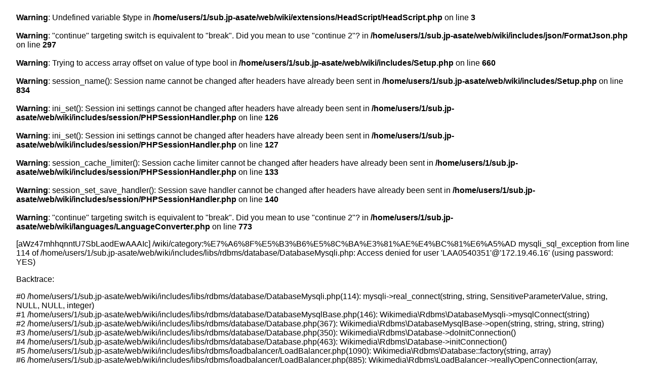

--- FILE ---
content_type: text/html; charset=UTF-8
request_url: http://asate.sub.jp/wiki/category:%E7%A6%8F%E5%B3%B6%E5%8C%BA%E3%81%AE%E4%BC%81%E6%A5%AD
body_size: 1458
content:
<br />
<b>Warning</b>:  Undefined variable $type in <b>/home/users/1/sub.jp-asate/web/wiki/extensions/HeadScript/HeadScript.php</b> on line <b>3</b><br />
<br />
<b>Warning</b>:  "continue" targeting switch is equivalent to "break". Did you mean to use "continue 2"? in <b>/home/users/1/sub.jp-asate/web/wiki/includes/json/FormatJson.php</b> on line <b>297</b><br />
<br />
<b>Warning</b>:  Trying to access array offset on value of type bool in <b>/home/users/1/sub.jp-asate/web/wiki/includes/Setup.php</b> on line <b>660</b><br />
<br />
<b>Warning</b>:  session_name(): Session name cannot be changed after headers have already been sent in <b>/home/users/1/sub.jp-asate/web/wiki/includes/Setup.php</b> on line <b>834</b><br />
<br />
<b>Warning</b>:  ini_set(): Session ini settings cannot be changed after headers have already been sent in <b>/home/users/1/sub.jp-asate/web/wiki/includes/session/PHPSessionHandler.php</b> on line <b>126</b><br />
<br />
<b>Warning</b>:  ini_set(): Session ini settings cannot be changed after headers have already been sent in <b>/home/users/1/sub.jp-asate/web/wiki/includes/session/PHPSessionHandler.php</b> on line <b>127</b><br />
<br />
<b>Warning</b>:  session_cache_limiter(): Session cache limiter cannot be changed after headers have already been sent in <b>/home/users/1/sub.jp-asate/web/wiki/includes/session/PHPSessionHandler.php</b> on line <b>133</b><br />
<br />
<b>Warning</b>:  session_set_save_handler(): Session save handler cannot be changed after headers have already been sent in <b>/home/users/1/sub.jp-asate/web/wiki/includes/session/PHPSessionHandler.php</b> on line <b>140</b><br />
<br />
<b>Warning</b>:  "continue" targeting switch is equivalent to "break". Did you mean to use "continue 2"? in <b>/home/users/1/sub.jp-asate/web/wiki/languages/LanguageConverter.php</b> on line <b>773</b><br />
<!DOCTYPE html>
<html><head><title>Internal error - miniwiki</title><style>body { font-family: sans-serif; margin: 0; padding: 0.5em 2em; }</style></head><body>
<div class="errorbox mw-content-ltr"><p>[aWz47mhhqnntU7SbLaodEwAAAIc] /wiki/category:%E7%A6%8F%E5%B3%B6%E5%8C%BA%E3%81%AE%E4%BC%81%E6%A5%AD   mysqli_sql_exception from line 114 of /home/users/1/sub.jp-asate/web/wiki/includes/libs/rdbms/database/DatabaseMysqli.php: Access denied for user &#039;LAA0540351&#039;@&#039;172.19.46.16&#039; (using password: YES)</p><p>Backtrace:</p><p>#0 /home/users/1/sub.jp-asate/web/wiki/includes/libs/rdbms/database/DatabaseMysqli.php(114): mysqli-&gt;real_connect(string, string, SensitiveParameterValue, string, NULL, NULL, integer)<br />
#1 /home/users/1/sub.jp-asate/web/wiki/includes/libs/rdbms/database/DatabaseMysqlBase.php(146): Wikimedia\Rdbms\DatabaseMysqli-&gt;mysqlConnect(string)<br />
#2 /home/users/1/sub.jp-asate/web/wiki/includes/libs/rdbms/database/Database.php(367): Wikimedia\Rdbms\DatabaseMysqlBase-&gt;open(string, string, string, string)<br />
#3 /home/users/1/sub.jp-asate/web/wiki/includes/libs/rdbms/database/Database.php(350): Wikimedia\Rdbms\Database-&gt;doInitConnection()<br />
#4 /home/users/1/sub.jp-asate/web/wiki/includes/libs/rdbms/database/Database.php(463): Wikimedia\Rdbms\Database-&gt;initConnection()<br />
#5 /home/users/1/sub.jp-asate/web/wiki/includes/libs/rdbms/loadbalancer/LoadBalancer.php(1090): Wikimedia\Rdbms\Database::factory(string, array)<br />
#6 /home/users/1/sub.jp-asate/web/wiki/includes/libs/rdbms/loadbalancer/LoadBalancer.php(885): Wikimedia\Rdbms\LoadBalancer-&gt;reallyOpenConnection(array, Wikimedia\Rdbms\DatabaseDomain)<br />
#7 /home/users/1/sub.jp-asate/web/wiki/includes/libs/rdbms/loadbalancer/LoadBalancer.php(746): Wikimedia\Rdbms\LoadBalancer-&gt;openConnection(integer, boolean, integer)<br />
#8 /home/users/1/sub.jp-asate/web/wiki/includes/objectcache/SqlBagOStuff.php(184): Wikimedia\Rdbms\LoadBalancer-&gt;getConnection(integer, array, boolean, integer)<br />
#9 /home/users/1/sub.jp-asate/web/wiki/includes/objectcache/SqlBagOStuff.php(267): SqlBagOStuff-&gt;getDB(integer)<br />
#10 /home/users/1/sub.jp-asate/web/wiki/includes/objectcache/SqlBagOStuff.php(245): SqlBagOStuff-&gt;getMulti(array)<br />
#11 /home/users/1/sub.jp-asate/web/wiki/includes/objectcache/SqlBagOStuff.php(241): SqlBagOStuff-&gt;getWithToken(string, NULL, integer)<br />
#12 /home/users/1/sub.jp-asate/web/wiki/includes/libs/objectcache/CachedBagOStuff.php(56): SqlBagOStuff-&gt;doGet(string, integer)<br />
#13 /home/users/1/sub.jp-asate/web/wiki/includes/libs/objectcache/BagOStuff.php(185): CachedBagOStuff-&gt;doGet(string, integer)<br />
#14 /home/users/1/sub.jp-asate/web/wiki/includes/session/SessionManager.php(939): BagOStuff-&gt;get(string)<br />
#15 /home/users/1/sub.jp-asate/web/wiki/includes/session/SessionInfo.php(150): MediaWiki\Session\SessionManager-&gt;generateSessionId()<br />
#16 /home/users/1/sub.jp-asate/web/wiki/includes/session/SessionProvider.php(171): MediaWiki\Session\SessionInfo-&gt;__construct(integer, array)<br />
#17 /home/users/1/sub.jp-asate/web/wiki/includes/session/SessionManager.php(270): MediaWiki\Session\SessionProvider-&gt;newSessionInfo(NULL)<br />
#18 /home/users/1/sub.jp-asate/web/wiki/includes/session/SessionManager.php(244): MediaWiki\Session\SessionManager-&gt;getEmptySessionInternal(WebRequest)<br />
#19 /home/users/1/sub.jp-asate/web/wiki/includes/session/SessionManager.php(194): MediaWiki\Session\SessionManager-&gt;getEmptySession(WebRequest)<br />
#20 /home/users/1/sub.jp-asate/web/wiki/includes/WebRequest.php(736): MediaWiki\Session\SessionManager-&gt;getSessionForRequest(WebRequest)<br />
#21 /home/users/1/sub.jp-asate/web/wiki/includes/session/SessionManager.php(130): WebRequest-&gt;getSession()<br />
#22 /home/users/1/sub.jp-asate/web/wiki/includes/Setup.php(847): MediaWiki\Session\SessionManager::getGlobalSession()<br />
#23 /home/users/1/sub.jp-asate/web/wiki/includes/WebStart.php(88): require_once(string)<br />
#24 /home/users/1/sub.jp-asate/web/wiki/index.php(39): require(string)<br />
#25 {main}</p></div>
</body></html>
